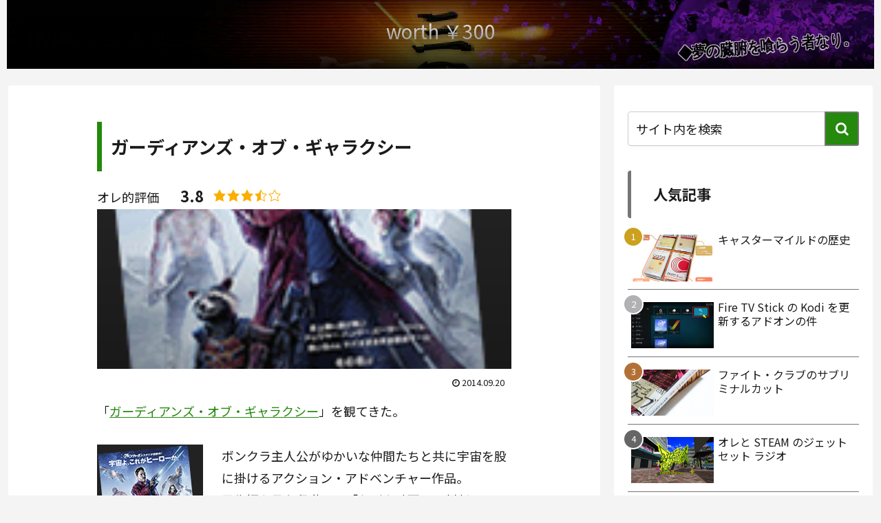

--- FILE ---
content_type: text/html; charset=UTF-8
request_url: https://worth300.delabit.com/ecs/ecs.php?Blended=%E3%82%AC%E3%83%BC%E3%83%87%E3%82%A3%E3%82%A2%E3%83%B3%E3%82%BA%E3%83%BB%E3%82%AA%E3%83%96%E3%83%BB%E3%82%AE%E3%83%A3%E3%83%A9%E3%82%AF%E3%82%B7%E3%83%BC
body_size: 829
content:
<!DOCTYPE html>
<html lang="ja">
<head>
<meta charset="utf-8">
<link rel="preconnect" href="https://fonts.googleapis.com">
<link rel="preconnect" href="https://fonts.gstatic.com" crossorigin>
<link href="https://fonts.googleapis.com/css2?family=Noto+Sans+JP:wght@100..900&display=swap" rel="stylesheet">
<title>ECS worth ￥300 - All [ガーディアンズ・オブ・ギャラクシー] (PA-API v5)</title>
<link rel="stylesheet" href="https://worth300.delabit.com/ecs/ecs.css" type="text/css">
<meta name="robots" content="noindex, nofollow, noarchive">
</head>
<body>

<div id="wrapper">

<!-- aberdeen -->
	<div class="item">
		<div class="item-img">
			<a title="フォレスト・ガンプ 一期一会 (4K ULTRA HD + Blu-rayセット) [4K ULTRA HD + Blu-ray]" href="https://www.amazon.co.jp/dp/B07D2H33XS?tag=w300-22&linkCode=osi&th=1&psc=1" target="_blank">
				<img src="https://worth300.delabit.com/ecs/pics/B07D2H33XS.jpg" width="78" height="100" alt="フォレスト・ガンプ 一期一会 (4K ULTRA HD + Blu-rayセット) [4K ULTRA HD + Blu-ray]">
			</a>
		</div>

		<div>
			<a href="https://www.amazon.co.jp/dp/B07D2H33XS?tag=w300-22&linkCode=osi&th=1&psc=1" title="フォレスト・ガンプ 一期一会 (4K ULTRA HD + Blu-rayセット) [4K ULTRA HD + Blu-ray]" class="title" target="_blank">フォレスト・ガンプ 一期一会 (4K ULTRA HD +...</a>
			<div class="author">トム・ハンクス, ロビン・...</div>
		</div>
	</div>

	<div class="item">
		<div class="item-img">
			<a title="ホームコンピューター デジタル時代を決定づけた100の名機" href="https://www.amazon.co.jp/dp/4766139232?tag=w300-22&linkCode=osi&th=1&psc=1" target="_blank">
				<img src="https://worth300.delabit.com/ecs/pics/4766139232.jpg" width="85" height="100" alt="ホームコンピューター デジタル時代を決定づけた100の名機">
			</a>
		</div>

		<div>
			<a href="https://www.amazon.co.jp/dp/4766139232?tag=w300-22&linkCode=osi&th=1&psc=1" title="ホームコンピューター デジタル時代を決定づけた100の名機" class="title" target="_blank">ホームコンピューター デジタル時代を決定づけた100の名機</a>
			<div class="author">アレックス・ウィルトシャー</div>
		</div>
	</div>


</div>

</body>
</html>

--- FILE ---
content_type: text/html; charset=utf-8
request_url: https://www.google.com/recaptcha/api2/anchor?ar=1&k=6LdDTIIUAAAAAJID2ak3-ZIRmRtgIz6hDsqrOUnG&co=aHR0cHM6Ly93b3J0aDMwMC5kZWxhYml0LmNvbTo0NDM.&hl=en&v=N67nZn4AqZkNcbeMu4prBgzg&size=invisible&anchor-ms=20000&execute-ms=30000&cb=n221agw14x1p
body_size: 48874
content:
<!DOCTYPE HTML><html dir="ltr" lang="en"><head><meta http-equiv="Content-Type" content="text/html; charset=UTF-8">
<meta http-equiv="X-UA-Compatible" content="IE=edge">
<title>reCAPTCHA</title>
<style type="text/css">
/* cyrillic-ext */
@font-face {
  font-family: 'Roboto';
  font-style: normal;
  font-weight: 400;
  font-stretch: 100%;
  src: url(//fonts.gstatic.com/s/roboto/v48/KFO7CnqEu92Fr1ME7kSn66aGLdTylUAMa3GUBHMdazTgWw.woff2) format('woff2');
  unicode-range: U+0460-052F, U+1C80-1C8A, U+20B4, U+2DE0-2DFF, U+A640-A69F, U+FE2E-FE2F;
}
/* cyrillic */
@font-face {
  font-family: 'Roboto';
  font-style: normal;
  font-weight: 400;
  font-stretch: 100%;
  src: url(//fonts.gstatic.com/s/roboto/v48/KFO7CnqEu92Fr1ME7kSn66aGLdTylUAMa3iUBHMdazTgWw.woff2) format('woff2');
  unicode-range: U+0301, U+0400-045F, U+0490-0491, U+04B0-04B1, U+2116;
}
/* greek-ext */
@font-face {
  font-family: 'Roboto';
  font-style: normal;
  font-weight: 400;
  font-stretch: 100%;
  src: url(//fonts.gstatic.com/s/roboto/v48/KFO7CnqEu92Fr1ME7kSn66aGLdTylUAMa3CUBHMdazTgWw.woff2) format('woff2');
  unicode-range: U+1F00-1FFF;
}
/* greek */
@font-face {
  font-family: 'Roboto';
  font-style: normal;
  font-weight: 400;
  font-stretch: 100%;
  src: url(//fonts.gstatic.com/s/roboto/v48/KFO7CnqEu92Fr1ME7kSn66aGLdTylUAMa3-UBHMdazTgWw.woff2) format('woff2');
  unicode-range: U+0370-0377, U+037A-037F, U+0384-038A, U+038C, U+038E-03A1, U+03A3-03FF;
}
/* math */
@font-face {
  font-family: 'Roboto';
  font-style: normal;
  font-weight: 400;
  font-stretch: 100%;
  src: url(//fonts.gstatic.com/s/roboto/v48/KFO7CnqEu92Fr1ME7kSn66aGLdTylUAMawCUBHMdazTgWw.woff2) format('woff2');
  unicode-range: U+0302-0303, U+0305, U+0307-0308, U+0310, U+0312, U+0315, U+031A, U+0326-0327, U+032C, U+032F-0330, U+0332-0333, U+0338, U+033A, U+0346, U+034D, U+0391-03A1, U+03A3-03A9, U+03B1-03C9, U+03D1, U+03D5-03D6, U+03F0-03F1, U+03F4-03F5, U+2016-2017, U+2034-2038, U+203C, U+2040, U+2043, U+2047, U+2050, U+2057, U+205F, U+2070-2071, U+2074-208E, U+2090-209C, U+20D0-20DC, U+20E1, U+20E5-20EF, U+2100-2112, U+2114-2115, U+2117-2121, U+2123-214F, U+2190, U+2192, U+2194-21AE, U+21B0-21E5, U+21F1-21F2, U+21F4-2211, U+2213-2214, U+2216-22FF, U+2308-230B, U+2310, U+2319, U+231C-2321, U+2336-237A, U+237C, U+2395, U+239B-23B7, U+23D0, U+23DC-23E1, U+2474-2475, U+25AF, U+25B3, U+25B7, U+25BD, U+25C1, U+25CA, U+25CC, U+25FB, U+266D-266F, U+27C0-27FF, U+2900-2AFF, U+2B0E-2B11, U+2B30-2B4C, U+2BFE, U+3030, U+FF5B, U+FF5D, U+1D400-1D7FF, U+1EE00-1EEFF;
}
/* symbols */
@font-face {
  font-family: 'Roboto';
  font-style: normal;
  font-weight: 400;
  font-stretch: 100%;
  src: url(//fonts.gstatic.com/s/roboto/v48/KFO7CnqEu92Fr1ME7kSn66aGLdTylUAMaxKUBHMdazTgWw.woff2) format('woff2');
  unicode-range: U+0001-000C, U+000E-001F, U+007F-009F, U+20DD-20E0, U+20E2-20E4, U+2150-218F, U+2190, U+2192, U+2194-2199, U+21AF, U+21E6-21F0, U+21F3, U+2218-2219, U+2299, U+22C4-22C6, U+2300-243F, U+2440-244A, U+2460-24FF, U+25A0-27BF, U+2800-28FF, U+2921-2922, U+2981, U+29BF, U+29EB, U+2B00-2BFF, U+4DC0-4DFF, U+FFF9-FFFB, U+10140-1018E, U+10190-1019C, U+101A0, U+101D0-101FD, U+102E0-102FB, U+10E60-10E7E, U+1D2C0-1D2D3, U+1D2E0-1D37F, U+1F000-1F0FF, U+1F100-1F1AD, U+1F1E6-1F1FF, U+1F30D-1F30F, U+1F315, U+1F31C, U+1F31E, U+1F320-1F32C, U+1F336, U+1F378, U+1F37D, U+1F382, U+1F393-1F39F, U+1F3A7-1F3A8, U+1F3AC-1F3AF, U+1F3C2, U+1F3C4-1F3C6, U+1F3CA-1F3CE, U+1F3D4-1F3E0, U+1F3ED, U+1F3F1-1F3F3, U+1F3F5-1F3F7, U+1F408, U+1F415, U+1F41F, U+1F426, U+1F43F, U+1F441-1F442, U+1F444, U+1F446-1F449, U+1F44C-1F44E, U+1F453, U+1F46A, U+1F47D, U+1F4A3, U+1F4B0, U+1F4B3, U+1F4B9, U+1F4BB, U+1F4BF, U+1F4C8-1F4CB, U+1F4D6, U+1F4DA, U+1F4DF, U+1F4E3-1F4E6, U+1F4EA-1F4ED, U+1F4F7, U+1F4F9-1F4FB, U+1F4FD-1F4FE, U+1F503, U+1F507-1F50B, U+1F50D, U+1F512-1F513, U+1F53E-1F54A, U+1F54F-1F5FA, U+1F610, U+1F650-1F67F, U+1F687, U+1F68D, U+1F691, U+1F694, U+1F698, U+1F6AD, U+1F6B2, U+1F6B9-1F6BA, U+1F6BC, U+1F6C6-1F6CF, U+1F6D3-1F6D7, U+1F6E0-1F6EA, U+1F6F0-1F6F3, U+1F6F7-1F6FC, U+1F700-1F7FF, U+1F800-1F80B, U+1F810-1F847, U+1F850-1F859, U+1F860-1F887, U+1F890-1F8AD, U+1F8B0-1F8BB, U+1F8C0-1F8C1, U+1F900-1F90B, U+1F93B, U+1F946, U+1F984, U+1F996, U+1F9E9, U+1FA00-1FA6F, U+1FA70-1FA7C, U+1FA80-1FA89, U+1FA8F-1FAC6, U+1FACE-1FADC, U+1FADF-1FAE9, U+1FAF0-1FAF8, U+1FB00-1FBFF;
}
/* vietnamese */
@font-face {
  font-family: 'Roboto';
  font-style: normal;
  font-weight: 400;
  font-stretch: 100%;
  src: url(//fonts.gstatic.com/s/roboto/v48/KFO7CnqEu92Fr1ME7kSn66aGLdTylUAMa3OUBHMdazTgWw.woff2) format('woff2');
  unicode-range: U+0102-0103, U+0110-0111, U+0128-0129, U+0168-0169, U+01A0-01A1, U+01AF-01B0, U+0300-0301, U+0303-0304, U+0308-0309, U+0323, U+0329, U+1EA0-1EF9, U+20AB;
}
/* latin-ext */
@font-face {
  font-family: 'Roboto';
  font-style: normal;
  font-weight: 400;
  font-stretch: 100%;
  src: url(//fonts.gstatic.com/s/roboto/v48/KFO7CnqEu92Fr1ME7kSn66aGLdTylUAMa3KUBHMdazTgWw.woff2) format('woff2');
  unicode-range: U+0100-02BA, U+02BD-02C5, U+02C7-02CC, U+02CE-02D7, U+02DD-02FF, U+0304, U+0308, U+0329, U+1D00-1DBF, U+1E00-1E9F, U+1EF2-1EFF, U+2020, U+20A0-20AB, U+20AD-20C0, U+2113, U+2C60-2C7F, U+A720-A7FF;
}
/* latin */
@font-face {
  font-family: 'Roboto';
  font-style: normal;
  font-weight: 400;
  font-stretch: 100%;
  src: url(//fonts.gstatic.com/s/roboto/v48/KFO7CnqEu92Fr1ME7kSn66aGLdTylUAMa3yUBHMdazQ.woff2) format('woff2');
  unicode-range: U+0000-00FF, U+0131, U+0152-0153, U+02BB-02BC, U+02C6, U+02DA, U+02DC, U+0304, U+0308, U+0329, U+2000-206F, U+20AC, U+2122, U+2191, U+2193, U+2212, U+2215, U+FEFF, U+FFFD;
}
/* cyrillic-ext */
@font-face {
  font-family: 'Roboto';
  font-style: normal;
  font-weight: 500;
  font-stretch: 100%;
  src: url(//fonts.gstatic.com/s/roboto/v48/KFO7CnqEu92Fr1ME7kSn66aGLdTylUAMa3GUBHMdazTgWw.woff2) format('woff2');
  unicode-range: U+0460-052F, U+1C80-1C8A, U+20B4, U+2DE0-2DFF, U+A640-A69F, U+FE2E-FE2F;
}
/* cyrillic */
@font-face {
  font-family: 'Roboto';
  font-style: normal;
  font-weight: 500;
  font-stretch: 100%;
  src: url(//fonts.gstatic.com/s/roboto/v48/KFO7CnqEu92Fr1ME7kSn66aGLdTylUAMa3iUBHMdazTgWw.woff2) format('woff2');
  unicode-range: U+0301, U+0400-045F, U+0490-0491, U+04B0-04B1, U+2116;
}
/* greek-ext */
@font-face {
  font-family: 'Roboto';
  font-style: normal;
  font-weight: 500;
  font-stretch: 100%;
  src: url(//fonts.gstatic.com/s/roboto/v48/KFO7CnqEu92Fr1ME7kSn66aGLdTylUAMa3CUBHMdazTgWw.woff2) format('woff2');
  unicode-range: U+1F00-1FFF;
}
/* greek */
@font-face {
  font-family: 'Roboto';
  font-style: normal;
  font-weight: 500;
  font-stretch: 100%;
  src: url(//fonts.gstatic.com/s/roboto/v48/KFO7CnqEu92Fr1ME7kSn66aGLdTylUAMa3-UBHMdazTgWw.woff2) format('woff2');
  unicode-range: U+0370-0377, U+037A-037F, U+0384-038A, U+038C, U+038E-03A1, U+03A3-03FF;
}
/* math */
@font-face {
  font-family: 'Roboto';
  font-style: normal;
  font-weight: 500;
  font-stretch: 100%;
  src: url(//fonts.gstatic.com/s/roboto/v48/KFO7CnqEu92Fr1ME7kSn66aGLdTylUAMawCUBHMdazTgWw.woff2) format('woff2');
  unicode-range: U+0302-0303, U+0305, U+0307-0308, U+0310, U+0312, U+0315, U+031A, U+0326-0327, U+032C, U+032F-0330, U+0332-0333, U+0338, U+033A, U+0346, U+034D, U+0391-03A1, U+03A3-03A9, U+03B1-03C9, U+03D1, U+03D5-03D6, U+03F0-03F1, U+03F4-03F5, U+2016-2017, U+2034-2038, U+203C, U+2040, U+2043, U+2047, U+2050, U+2057, U+205F, U+2070-2071, U+2074-208E, U+2090-209C, U+20D0-20DC, U+20E1, U+20E5-20EF, U+2100-2112, U+2114-2115, U+2117-2121, U+2123-214F, U+2190, U+2192, U+2194-21AE, U+21B0-21E5, U+21F1-21F2, U+21F4-2211, U+2213-2214, U+2216-22FF, U+2308-230B, U+2310, U+2319, U+231C-2321, U+2336-237A, U+237C, U+2395, U+239B-23B7, U+23D0, U+23DC-23E1, U+2474-2475, U+25AF, U+25B3, U+25B7, U+25BD, U+25C1, U+25CA, U+25CC, U+25FB, U+266D-266F, U+27C0-27FF, U+2900-2AFF, U+2B0E-2B11, U+2B30-2B4C, U+2BFE, U+3030, U+FF5B, U+FF5D, U+1D400-1D7FF, U+1EE00-1EEFF;
}
/* symbols */
@font-face {
  font-family: 'Roboto';
  font-style: normal;
  font-weight: 500;
  font-stretch: 100%;
  src: url(//fonts.gstatic.com/s/roboto/v48/KFO7CnqEu92Fr1ME7kSn66aGLdTylUAMaxKUBHMdazTgWw.woff2) format('woff2');
  unicode-range: U+0001-000C, U+000E-001F, U+007F-009F, U+20DD-20E0, U+20E2-20E4, U+2150-218F, U+2190, U+2192, U+2194-2199, U+21AF, U+21E6-21F0, U+21F3, U+2218-2219, U+2299, U+22C4-22C6, U+2300-243F, U+2440-244A, U+2460-24FF, U+25A0-27BF, U+2800-28FF, U+2921-2922, U+2981, U+29BF, U+29EB, U+2B00-2BFF, U+4DC0-4DFF, U+FFF9-FFFB, U+10140-1018E, U+10190-1019C, U+101A0, U+101D0-101FD, U+102E0-102FB, U+10E60-10E7E, U+1D2C0-1D2D3, U+1D2E0-1D37F, U+1F000-1F0FF, U+1F100-1F1AD, U+1F1E6-1F1FF, U+1F30D-1F30F, U+1F315, U+1F31C, U+1F31E, U+1F320-1F32C, U+1F336, U+1F378, U+1F37D, U+1F382, U+1F393-1F39F, U+1F3A7-1F3A8, U+1F3AC-1F3AF, U+1F3C2, U+1F3C4-1F3C6, U+1F3CA-1F3CE, U+1F3D4-1F3E0, U+1F3ED, U+1F3F1-1F3F3, U+1F3F5-1F3F7, U+1F408, U+1F415, U+1F41F, U+1F426, U+1F43F, U+1F441-1F442, U+1F444, U+1F446-1F449, U+1F44C-1F44E, U+1F453, U+1F46A, U+1F47D, U+1F4A3, U+1F4B0, U+1F4B3, U+1F4B9, U+1F4BB, U+1F4BF, U+1F4C8-1F4CB, U+1F4D6, U+1F4DA, U+1F4DF, U+1F4E3-1F4E6, U+1F4EA-1F4ED, U+1F4F7, U+1F4F9-1F4FB, U+1F4FD-1F4FE, U+1F503, U+1F507-1F50B, U+1F50D, U+1F512-1F513, U+1F53E-1F54A, U+1F54F-1F5FA, U+1F610, U+1F650-1F67F, U+1F687, U+1F68D, U+1F691, U+1F694, U+1F698, U+1F6AD, U+1F6B2, U+1F6B9-1F6BA, U+1F6BC, U+1F6C6-1F6CF, U+1F6D3-1F6D7, U+1F6E0-1F6EA, U+1F6F0-1F6F3, U+1F6F7-1F6FC, U+1F700-1F7FF, U+1F800-1F80B, U+1F810-1F847, U+1F850-1F859, U+1F860-1F887, U+1F890-1F8AD, U+1F8B0-1F8BB, U+1F8C0-1F8C1, U+1F900-1F90B, U+1F93B, U+1F946, U+1F984, U+1F996, U+1F9E9, U+1FA00-1FA6F, U+1FA70-1FA7C, U+1FA80-1FA89, U+1FA8F-1FAC6, U+1FACE-1FADC, U+1FADF-1FAE9, U+1FAF0-1FAF8, U+1FB00-1FBFF;
}
/* vietnamese */
@font-face {
  font-family: 'Roboto';
  font-style: normal;
  font-weight: 500;
  font-stretch: 100%;
  src: url(//fonts.gstatic.com/s/roboto/v48/KFO7CnqEu92Fr1ME7kSn66aGLdTylUAMa3OUBHMdazTgWw.woff2) format('woff2');
  unicode-range: U+0102-0103, U+0110-0111, U+0128-0129, U+0168-0169, U+01A0-01A1, U+01AF-01B0, U+0300-0301, U+0303-0304, U+0308-0309, U+0323, U+0329, U+1EA0-1EF9, U+20AB;
}
/* latin-ext */
@font-face {
  font-family: 'Roboto';
  font-style: normal;
  font-weight: 500;
  font-stretch: 100%;
  src: url(//fonts.gstatic.com/s/roboto/v48/KFO7CnqEu92Fr1ME7kSn66aGLdTylUAMa3KUBHMdazTgWw.woff2) format('woff2');
  unicode-range: U+0100-02BA, U+02BD-02C5, U+02C7-02CC, U+02CE-02D7, U+02DD-02FF, U+0304, U+0308, U+0329, U+1D00-1DBF, U+1E00-1E9F, U+1EF2-1EFF, U+2020, U+20A0-20AB, U+20AD-20C0, U+2113, U+2C60-2C7F, U+A720-A7FF;
}
/* latin */
@font-face {
  font-family: 'Roboto';
  font-style: normal;
  font-weight: 500;
  font-stretch: 100%;
  src: url(//fonts.gstatic.com/s/roboto/v48/KFO7CnqEu92Fr1ME7kSn66aGLdTylUAMa3yUBHMdazQ.woff2) format('woff2');
  unicode-range: U+0000-00FF, U+0131, U+0152-0153, U+02BB-02BC, U+02C6, U+02DA, U+02DC, U+0304, U+0308, U+0329, U+2000-206F, U+20AC, U+2122, U+2191, U+2193, U+2212, U+2215, U+FEFF, U+FFFD;
}
/* cyrillic-ext */
@font-face {
  font-family: 'Roboto';
  font-style: normal;
  font-weight: 900;
  font-stretch: 100%;
  src: url(//fonts.gstatic.com/s/roboto/v48/KFO7CnqEu92Fr1ME7kSn66aGLdTylUAMa3GUBHMdazTgWw.woff2) format('woff2');
  unicode-range: U+0460-052F, U+1C80-1C8A, U+20B4, U+2DE0-2DFF, U+A640-A69F, U+FE2E-FE2F;
}
/* cyrillic */
@font-face {
  font-family: 'Roboto';
  font-style: normal;
  font-weight: 900;
  font-stretch: 100%;
  src: url(//fonts.gstatic.com/s/roboto/v48/KFO7CnqEu92Fr1ME7kSn66aGLdTylUAMa3iUBHMdazTgWw.woff2) format('woff2');
  unicode-range: U+0301, U+0400-045F, U+0490-0491, U+04B0-04B1, U+2116;
}
/* greek-ext */
@font-face {
  font-family: 'Roboto';
  font-style: normal;
  font-weight: 900;
  font-stretch: 100%;
  src: url(//fonts.gstatic.com/s/roboto/v48/KFO7CnqEu92Fr1ME7kSn66aGLdTylUAMa3CUBHMdazTgWw.woff2) format('woff2');
  unicode-range: U+1F00-1FFF;
}
/* greek */
@font-face {
  font-family: 'Roboto';
  font-style: normal;
  font-weight: 900;
  font-stretch: 100%;
  src: url(//fonts.gstatic.com/s/roboto/v48/KFO7CnqEu92Fr1ME7kSn66aGLdTylUAMa3-UBHMdazTgWw.woff2) format('woff2');
  unicode-range: U+0370-0377, U+037A-037F, U+0384-038A, U+038C, U+038E-03A1, U+03A3-03FF;
}
/* math */
@font-face {
  font-family: 'Roboto';
  font-style: normal;
  font-weight: 900;
  font-stretch: 100%;
  src: url(//fonts.gstatic.com/s/roboto/v48/KFO7CnqEu92Fr1ME7kSn66aGLdTylUAMawCUBHMdazTgWw.woff2) format('woff2');
  unicode-range: U+0302-0303, U+0305, U+0307-0308, U+0310, U+0312, U+0315, U+031A, U+0326-0327, U+032C, U+032F-0330, U+0332-0333, U+0338, U+033A, U+0346, U+034D, U+0391-03A1, U+03A3-03A9, U+03B1-03C9, U+03D1, U+03D5-03D6, U+03F0-03F1, U+03F4-03F5, U+2016-2017, U+2034-2038, U+203C, U+2040, U+2043, U+2047, U+2050, U+2057, U+205F, U+2070-2071, U+2074-208E, U+2090-209C, U+20D0-20DC, U+20E1, U+20E5-20EF, U+2100-2112, U+2114-2115, U+2117-2121, U+2123-214F, U+2190, U+2192, U+2194-21AE, U+21B0-21E5, U+21F1-21F2, U+21F4-2211, U+2213-2214, U+2216-22FF, U+2308-230B, U+2310, U+2319, U+231C-2321, U+2336-237A, U+237C, U+2395, U+239B-23B7, U+23D0, U+23DC-23E1, U+2474-2475, U+25AF, U+25B3, U+25B7, U+25BD, U+25C1, U+25CA, U+25CC, U+25FB, U+266D-266F, U+27C0-27FF, U+2900-2AFF, U+2B0E-2B11, U+2B30-2B4C, U+2BFE, U+3030, U+FF5B, U+FF5D, U+1D400-1D7FF, U+1EE00-1EEFF;
}
/* symbols */
@font-face {
  font-family: 'Roboto';
  font-style: normal;
  font-weight: 900;
  font-stretch: 100%;
  src: url(//fonts.gstatic.com/s/roboto/v48/KFO7CnqEu92Fr1ME7kSn66aGLdTylUAMaxKUBHMdazTgWw.woff2) format('woff2');
  unicode-range: U+0001-000C, U+000E-001F, U+007F-009F, U+20DD-20E0, U+20E2-20E4, U+2150-218F, U+2190, U+2192, U+2194-2199, U+21AF, U+21E6-21F0, U+21F3, U+2218-2219, U+2299, U+22C4-22C6, U+2300-243F, U+2440-244A, U+2460-24FF, U+25A0-27BF, U+2800-28FF, U+2921-2922, U+2981, U+29BF, U+29EB, U+2B00-2BFF, U+4DC0-4DFF, U+FFF9-FFFB, U+10140-1018E, U+10190-1019C, U+101A0, U+101D0-101FD, U+102E0-102FB, U+10E60-10E7E, U+1D2C0-1D2D3, U+1D2E0-1D37F, U+1F000-1F0FF, U+1F100-1F1AD, U+1F1E6-1F1FF, U+1F30D-1F30F, U+1F315, U+1F31C, U+1F31E, U+1F320-1F32C, U+1F336, U+1F378, U+1F37D, U+1F382, U+1F393-1F39F, U+1F3A7-1F3A8, U+1F3AC-1F3AF, U+1F3C2, U+1F3C4-1F3C6, U+1F3CA-1F3CE, U+1F3D4-1F3E0, U+1F3ED, U+1F3F1-1F3F3, U+1F3F5-1F3F7, U+1F408, U+1F415, U+1F41F, U+1F426, U+1F43F, U+1F441-1F442, U+1F444, U+1F446-1F449, U+1F44C-1F44E, U+1F453, U+1F46A, U+1F47D, U+1F4A3, U+1F4B0, U+1F4B3, U+1F4B9, U+1F4BB, U+1F4BF, U+1F4C8-1F4CB, U+1F4D6, U+1F4DA, U+1F4DF, U+1F4E3-1F4E6, U+1F4EA-1F4ED, U+1F4F7, U+1F4F9-1F4FB, U+1F4FD-1F4FE, U+1F503, U+1F507-1F50B, U+1F50D, U+1F512-1F513, U+1F53E-1F54A, U+1F54F-1F5FA, U+1F610, U+1F650-1F67F, U+1F687, U+1F68D, U+1F691, U+1F694, U+1F698, U+1F6AD, U+1F6B2, U+1F6B9-1F6BA, U+1F6BC, U+1F6C6-1F6CF, U+1F6D3-1F6D7, U+1F6E0-1F6EA, U+1F6F0-1F6F3, U+1F6F7-1F6FC, U+1F700-1F7FF, U+1F800-1F80B, U+1F810-1F847, U+1F850-1F859, U+1F860-1F887, U+1F890-1F8AD, U+1F8B0-1F8BB, U+1F8C0-1F8C1, U+1F900-1F90B, U+1F93B, U+1F946, U+1F984, U+1F996, U+1F9E9, U+1FA00-1FA6F, U+1FA70-1FA7C, U+1FA80-1FA89, U+1FA8F-1FAC6, U+1FACE-1FADC, U+1FADF-1FAE9, U+1FAF0-1FAF8, U+1FB00-1FBFF;
}
/* vietnamese */
@font-face {
  font-family: 'Roboto';
  font-style: normal;
  font-weight: 900;
  font-stretch: 100%;
  src: url(//fonts.gstatic.com/s/roboto/v48/KFO7CnqEu92Fr1ME7kSn66aGLdTylUAMa3OUBHMdazTgWw.woff2) format('woff2');
  unicode-range: U+0102-0103, U+0110-0111, U+0128-0129, U+0168-0169, U+01A0-01A1, U+01AF-01B0, U+0300-0301, U+0303-0304, U+0308-0309, U+0323, U+0329, U+1EA0-1EF9, U+20AB;
}
/* latin-ext */
@font-face {
  font-family: 'Roboto';
  font-style: normal;
  font-weight: 900;
  font-stretch: 100%;
  src: url(//fonts.gstatic.com/s/roboto/v48/KFO7CnqEu92Fr1ME7kSn66aGLdTylUAMa3KUBHMdazTgWw.woff2) format('woff2');
  unicode-range: U+0100-02BA, U+02BD-02C5, U+02C7-02CC, U+02CE-02D7, U+02DD-02FF, U+0304, U+0308, U+0329, U+1D00-1DBF, U+1E00-1E9F, U+1EF2-1EFF, U+2020, U+20A0-20AB, U+20AD-20C0, U+2113, U+2C60-2C7F, U+A720-A7FF;
}
/* latin */
@font-face {
  font-family: 'Roboto';
  font-style: normal;
  font-weight: 900;
  font-stretch: 100%;
  src: url(//fonts.gstatic.com/s/roboto/v48/KFO7CnqEu92Fr1ME7kSn66aGLdTylUAMa3yUBHMdazQ.woff2) format('woff2');
  unicode-range: U+0000-00FF, U+0131, U+0152-0153, U+02BB-02BC, U+02C6, U+02DA, U+02DC, U+0304, U+0308, U+0329, U+2000-206F, U+20AC, U+2122, U+2191, U+2193, U+2212, U+2215, U+FEFF, U+FFFD;
}

</style>
<link rel="stylesheet" type="text/css" href="https://www.gstatic.com/recaptcha/releases/N67nZn4AqZkNcbeMu4prBgzg/styles__ltr.css">
<script nonce="q1Gu3OfxXd12b3TvsTQMhg" type="text/javascript">window['__recaptcha_api'] = 'https://www.google.com/recaptcha/api2/';</script>
<script type="text/javascript" src="https://www.gstatic.com/recaptcha/releases/N67nZn4AqZkNcbeMu4prBgzg/recaptcha__en.js" nonce="q1Gu3OfxXd12b3TvsTQMhg">
      
    </script></head>
<body><div id="rc-anchor-alert" class="rc-anchor-alert"></div>
<input type="hidden" id="recaptcha-token" value="[base64]">
<script type="text/javascript" nonce="q1Gu3OfxXd12b3TvsTQMhg">
      recaptcha.anchor.Main.init("[\x22ainput\x22,[\x22bgdata\x22,\x22\x22,\[base64]/[base64]/[base64]/[base64]/[base64]/UltsKytdPUU6KEU8MjA0OD9SW2wrK109RT4+NnwxOTI6KChFJjY0NTEyKT09NTUyOTYmJk0rMTxjLmxlbmd0aCYmKGMuY2hhckNvZGVBdChNKzEpJjY0NTEyKT09NTYzMjA/[base64]/[base64]/[base64]/[base64]/[base64]/[base64]/[base64]\x22,\[base64]\\u003d\x22,\[base64]/CvB9Fw57Dl8KTw4jCh8OzbsOxU1bCi8KawqTCp8OYw5ZtwpPCnSskdVF9w7nDmcKiLDgQCMKpw4NvaEnCiMO9Dk7CjGhXwrEUwol4w5JEPBc+w4fDuMKgQh3Dlgw+wqnCrA19dcKqw6bCiMKfw7h/[base64]/CjMKowoIQwpTCr2HChjx/[base64]/Hl7CpMKpWXnCrcK1bMKPdcO1wpV5acKOYEgDw4HDjHDDjgwxw78PRSFYw6tjwrrDok/DmRMCFEVKw7vDu8KDw48xwoc2PsKewqMvwp/CqcO2w7vDpyzDgsOIw4vCnlICCS/CrcOSw4FTbMO7w6lDw7PCsRBkw7VdaVd/OMO7wrVLwoDCs8Kew4puU8K1OcObVMKTInxNw44Xw4/CtsOrw6vCoWXCpFxoQGAow4rCojUJw69zN8KbwqBQZsOIOSlKeFAPaMKgwqrCuSEVKMKbwrZjSsOtEcKAwoDDvmsyw5/[base64]/CnsKPZEVxwp59SC9owpDDvW3CsyMMW8OjPGvDkkPDpcKswrzDnCQow6bCgMKnw78aUcOkwqrCnk3Dnl7DojUWwpHDnm7DsFoMJsOLNcK2wqrDpnzDuWTDtcK3wpcTwrNPKMOTw7Qjw5gwT8KFwqAgIMOacllhEMOALcONbyx5w4cZw6XCq8OHwrtlw6/DvwPDowZnVz7CoBPDsMOhw6NWwpTDkRrDuS8gwpHCjcKcw5jCgTolw53Dj1DCq8KResK2w6nDgcKTwovDl08Iwpp+wpzDsMK2LcKwwobCmQhjICZLZMKPwrtCbCEFwodbVsKEw4/CpcOOMhXDv8OqdMKzX8K6N0Uewr7CtsKrLyfCisKlHGnCtMKHTMKKwqEjfmDCrMKdwqrDgMO2VMKfw4EcwoF5GVQ1A34Rw73CrsOORUR+GMOvw7DCqcOiwrt+wqrDvUIzEsK2w5pncRnCsMK7w6TDhXbDiAjDg8KFwqVOXB18w6YZw6rCjcKzw5dEw4zDriA/wpTCg8OQOHxawpJyw5kYw7svwqk8K8Ovwox/[base64]/CjGjCg27Dlx/ClMOXwp0iw6dxwpTCqsOda8O9VhjCkcKLwoYPw6ZIw5Fow4lkw6IRwrRFw7EIKXF5w6kKFEMscQnCqVwzw5PDv8Kpw4LCt8K6csO2GcOcw4l3wqZNe07CiRAoHl8pwrPDlw42w4nDkcKew4I+dTBzwqjCm8KFEH/CvcKWL8KpDA/DiFE6DhzDqcO3Y2luQsKYFlXDgcKABsKpfTTDnGYww5fDr8OYM8OmwrjDsSLCl8KBSU/Co2lXw5VvwqF+wqlgUcOdA3EpXhQOw7A6BAzDt8KAfcOSwpPDjMKVwrJyIwHDvmrDhlNXUgXDicOAHsKRwoUZeMKLHsOTbsKJwpswdyk5ZzXCtcKzw40zwrXCmcKYwqo/wotWw6B9MMKaw6EbCsKcw6A1I2/DmyRiBR7CjnbCuC8jw7fCujDDhsK4w4XCtAM8dcKkblUfXsO4e8OUw5TDhMONw4Fzw4XCtMOoDW/DuU1Fw57DuHN8XcKVwpxYwr3CsCLCgFx6USYkwrzDrMOow6FEwoElw6/DusK+OQLDjMK8w6ciwqk2S8OsVzzDrcOZwpTCq8OSwrvDpmMOw6PDkRomwrY2XwfCusOKJTdgVyE9ZcO/b8OgAkRAIMK8w5DCpXNYwpkNMmnClkZyw67Ck3jDs8OCAydmw5/CtVJ+wpvDuSFrY1nDhjTCpDDDq8ONwqvDk8OyLCLDqD3Cl8OALXEQw7fCmmoBwq0CFMOlEsOAXktJw5obIcKrSDpAwrEsw57CnsKOHsO8VT/[base64]/[base64]/CtsKEG8KOw5obeXt6KRbDkcKQw6vDi8KewofDjjJ5NkVNFRTDgcOIQ8OkesO7w6bDhcOZw7ZqasOeQ8Kgw6bDvMOqwrXCmSUzPsK+GggBH8K/w6woRMKcSsKiwoXCs8KhQRx0OErDhcOvfcKrK0ksC1nDmcO+S2pvPGg4w5gxwpBZBsO4wrxqw53DqCloYlnCpMKGw7R8wosYJVRHwpDDk8OOS8OmUWbCocKAw6XDmsOxw63Dm8Ovw7vCgXHCgsKMwpMyw7/[base64]/Co8K8OsKVwoXChmbDvWTCs8KPZCdywrIGLz/Cuk/DuzvCp8KrLi1twp7Du3vCssOEw4nDmMKXKyMIdMOdwozCjizDqcOVDmZFw54jwoLDngHDnC1JMcOPw6HChsOgEkXDssOYbBLDsMKJYxzCpsKDYXXChSESE8K3SMOvwo7Cj8KqwrbCn3vDu8KBwqd/WsOXwolZw73CvmXCv2vDocKnAQTCmDrClsO/[base64]/CmMK6a8Ovw4Fyw6wqwpzChwFow6tUI05rUCkKB8OeCcKMwot/wqnDoMKywqdLP8KnwpFbMcOcwrkHA3kuwphuwqLCo8OWCsOuwr3DusO1w47CrMOydWcQCAbCrQ1gCsO/[base64]/DncKCw7PCgmjDl8KlwqIRE8KIw4saICbCqMOOwrrDjz7Cm3PDosOGBmPCr8O1dUPDj8KXw6AQwpnCpgtWwq3CtFDCoy7DmMOQw5/DtG8nwrjCu8KfwrbCgE7Cl8KDw5jDr8O2XMK5Oyg1FMOCR1FQI1wvwp8lw4PDsxvCm1fDsMOuPifDiRTCqMOEKMK/[base64]/DrinCnQs0FHxLwrEkeMKaw5HDnkzDscKMwpfDjS4gJMOaT8KXE3HDnRPCswQSIgDDgBRbEcOESSrDgMOAwo98Bk/DikrDoivCvMOUO8KCHsKpw6XDscOEwoQMCABJwo3CtsKBBsO/[base64]/wpnDn8Kiw6ICwqrCmUYGOMO5V3gGwpdbBcKjWAvCvcKSfiPDvUEHwrtPasKIDMOiw6dIVsKEdjrDrVRRwrQjwrdoWABgS8KlRcOPwpFTVMKPRcODSGIzwqDDkkzCl8Kiwp9AMDo8bRYSw5nDnsOsw5LCmcOrTD7DvGxhdcOFw6cnRcOqw5HCjzwow5/ClMKCGSFdwogbVMOuDcK+wphVE3TDnEh5RsOFKCHCg8KeJsKCcVvDmFPDgMOuYgUKw6Vfwq7CmCjChUjDlzHCm8OMwp3CqcKfJcOww71dKcKqw6c9woxDRcOBDg/CviA9w5HDi8ODw7bDsXbCkHbCqRlfNsONZ8K8ASzDjsOBw5Raw6EnQWrCkD/Do8KjwrjCscK3wqHDrMKbw6/CjnXDjCU5Ki/CpitPw5LDlMOZX2dgDlBkwpvCh8OHw51uWMO1QMOwNWEUwr/DlMOSwoPCl8KYQDjCtsKvw4J2wqbCshk2BcKFw4V2ITfDn8OtH8OVZlHCo0c9VU9kf8OZRcKvwqUFB8O+wr/[base64]/DoMOic8K1w4bDmFFsP1fCgsOzYXjCgXhnw7rCucKLDnrDlcO0w587woIhYcKeBMKqJEbCpFPDlxk1w6hAZGzCo8KQw6LClMOsw77Cp8ODw6oDwpdLwojClcKewpnCvMORwp4Jw5vCmTXChmZjw7TCrsKtw7XDjMO+wqPDgMKvK2/[base64]/QFY1wpI1OMOcRsOOAcKjwqECw4MTw5/Ciz/Dt8KuQsKOw4PCvsKZw489WCrCmybCvsK0wpbCoj0TSjRbwoNePcKdw5xNSsO5wqtswplLFcO3KRNcwrnDn8K2CMOFw4pnZhLChS/[base64]/Cv8Ogw5DDpMOgwpfCg2cHVMOqw6d/w4jDqcKvIVZ3woLDhkAbScKdw5DCn8OECMORwq41K8OxK8O2YXp9w40sAMOUw7DDswvCuMOgUzkQcmBGw7nChRoPwo/[base64]/Cj0I8bMK0w6zDp8K1wpPDpMKNw7l/wokuw4HDlsO7bcOJwpfDghbDucKOfVLCgMOhwporZQbChMKkccOtK8KGwqDCucO+WkjCg0jCnsOcw44Hwo00w6ZcfBg+CABawqLCvibDuD5iFBRNw7sufxYCH8OkMUxWw692DyAAwo0WeMKHVsKmQj7DlEvDksKUw7/DnV3CusOhExQuWUXCosK4wrTDjsKKQcOVD8KIw6zCtWPDiMKfHmnCu8KmDcOdwovDh8O1ZDzCgzfDk2bDocO6fcOla8Opd8OBwqUSF8OFwo/CgMOzWw7DlgwMwqvCjnMpwo5Ww7HDncKEw6AJLMOqwrnDuV/DvkbDuMK1M2NfUcO0w7vDm8OHSlsNwpzDkMOOwoNdbMOlw5PDngthw4jChlQHwpHDhmkjwqN8QMKLwr48wppgcMOYPTrDvypCWcK6woXCiMOGwqfCv8ODw5BLEx/Cg8OLwrfCszloIsODw7RGZsOawpxpRsOcw4DDuChgw5lzworDijhXQMKVw67DtcO5dMOIwq3DlcKmacOqwrvCsRR+b0QpSSLChcOww7JlL8OjPh1Ow6fDiGXDuhbDnG8EdcK/[base64]/Co2ZobUpQbMOWw7fCiBJLDnnDisKKL8KNFcOhFggwaGIdNAnCg0jDuMOpw7DCqcKzw6huw7vDiAjChTzCvh3Ds8Otw4fCicOlwpowwpZ8NjVJaFNRw4DDokLDvi/CiwXCnMKXGgZAWmxFwq4twohsfcKsw5laYFbCg8Kdw6nCqMKATcOjdsOUw6PCmMOnwqjDlSrDjsOKwpTDhcOtNXBvwrjCkMOfwpnDmRJKw7/DksKbw73Dn34Xwrwvf8KwCjnDv8Olw70BGMK4J1fCvyxcKx98WMOWwodJAxbClGPDmRszHG1nFgTDqMONw5/[base64]/[base64]/[base64]/DqiwZBWBSwobCisKGUFscw7nDrsO2wrHCvcO4B8Khw7XDg8Osw7FNw6rDn8Oew68uw5DCqcOIwqDCgwxFw6XClDXDrMKKPmDCnQfDmTDCpDgCIcKuOUnDm0xpwoVCw5xkw4/[base64]/[base64]/DnzHDi8ObB8ORIsORQGrDk3smYCQ3AMO8w7Q2wq/DhQgyW3Z7CcKAw71LezplFB9Kw696wrA2IkZRLMK4w6VSw740Z0E/Vwl1cSnClcOEbGQnw6vCvcOyNsKxBh7Dqx3CrkRYRV/DlcOdAMOOWMO8wojCjh3DhiUhw5HCrBbCl8KHwoECTcOgw51EwogNwp/[base64]/[base64]/w6DDpE93wqLCpsO7CSHCk8OBw7xjwqvCphNaw44twrwww65xw73Dq8OadcOqwo0awphhG8KYHcO6WDHDg1LDmcOpVMKITcKrwp15wqp0UcOHw4M/[base64]/CpMKrDFJ/w5hHfE5Ow5cdcxQLDMKhw4zDsSo/WMO4SsOcfcKhwo1zw4bDiy5Xw6DDgMODeMKoO8K5KMOhwokUHz3CmGzCh8K4XcOOPAXDmVctJDsnwrktw6/DncKIw6VgQsOhwrd+w7jCnQZSwqvDuSvDpsO2HgNfwqxBD18Xw5PCjmvDlcK2J8KQDT4pecOIwovCnQDDnMKhW8KRwqLCpV3DrloECsKiLkjCq8Kuw4M+wpfDuSvDqkl7w6R5WHfDr8KjEcOVw6HDqBNHTAdwasK6WMKIcSLDt8OpQMKuw7RuBMKlw49LOcK/wq4zA2zDmsO5w5vDsMOyw7oucQdhwq/[base64]/CicOyERtCQx4dKVPCh8KJw5Akw5TCtsKywoMvJQYtMlwvfMO8FsKcw4NqccK8w6kPwq4aw4zDrz/[base64]/CiRfDq8Okw5zDvcK1wrjDjsOowqhoSsOJCiN4w4QCVF8yw5gywp3Du8Ofwql8IcKOXMOlWMKGP0HCp2PDsTt+wpXDrcKwPSwATXXDsDc/O2HCtcKGRWHDrgzDs0zClXQow7tmTBHClMOURMKAw4/Cu8Klw4HChlAiL8O0YjHDt8Kiwq/CkDTCpC3Cu8O8ecOpVsKHw4J3worCmjVYM1h6w61lwrVkLDQje0RSwpEfw6Vvwo7DqAMWWEDCvcKWwrhIw7wlwr/CoMKWwoDCmcKJd8OIKzJOwqEDwoMYwqRVw4JDwqrCgjDCrGvDiMO+w6JJa39QwrjCicKOWsOkBl0hwotBJEcnEMOjcSE1fcO4GMK8w5DDu8KBcEjCq8KDHj1kVGhMw4TCgy/DiWPDrUR5RMKuQiLCt2tPeMKLCMOgJMOsw6nDusKcL28DwrnDkMOEw4pdURFdeXDCiiV/w73Cg8KPVWPCiWRZTRTDpw/Dk8KCPRp8HH7DrW0pw5o/woDCg8OjwpfDiHrDv8KAAcO5w7rDiDsgwrfCinfDpl1nVVTDvldCwq4ZQMOqw4hzwolawo1+w5E4w4AVTMKJw4JJwojDgz5gCmzChMOFTcO4IMOpw7Y1A8KlfwPCqXQmwpfCr2jDkU4+w7RswrogXxInUV/Dmw7Dm8KLLsKfWkTDgMODw7gwCTBHw5XCgsKjY2bDkkB2w5jDvcK4wrPDkcK6fcKmIBlDRBgGwrcDwrk8w692wozCtnjDln/[base64]/[base64]/[base64]/DjQZ8NkTCgB0QwoDDkkzDgMKJwr3ClhkqwpbCuSoKw5rCgsOPwoLDq8KxAmvCmMKxLBctwrwAwoFtwqXDjU7CkiDDlH5NacO/w5gUasK0wqg0D2XDpsOTPi5hJMKhw47Dq17Cr3Y7V3dtwpXDq8OefcKbwp9uwoFZwrA9w5VacMKKw47DvcOZFgHDncK8wp/CpMOLb27CnsKUw7rCmmPDjGLDg8O6ax10AsKWwpJfw5vDrV7DusOtA8K0VxzDk1jDu8KCHsOqK08/[base64]/DjMO7NcKWwpNfwrzCuMOSw7LDtToEHXPDmy0VwpjCs8KGRcOjwpfCqTjCo8KBwpLDo8KPIUjCrcOSP0sXw5QqGlLChMOTw7/[base64]/[base64]/DvzvDnzYJcMKPwrkPw6NHcMKBwosURMK6w6zCmnt+SDDDjhg2FH9yw6XDvFrCjMKbwp3DmU5RYMKYay3Dk3PCjxHCkjfCvzHClMKAwrLDpFFhwqYKfcOgwq/CgzPCjMKEccKfw4fDhxhgWFzDrMKGwpDChhVXKHrDm8OSScKcw4Ipwp3DhsK0AFPCiW/CowXCocKiwpTDg3BRVMOyAsOmLsKLwq5rw4HCnBDDoMK4w50gBMOyRsOYdMOOfsO4w5QBw4RkwqIoSsOEwovClsK3w7lswoLDg8OXw59WwrsawrUKw4zDpXkVw4Ycw5rCs8KIwrXDo23CoGvCrFPDuDHDrsOiwr/DusKzwpNoAyYVE2xREUfCiTjCvsOvwrLDn8OZHMO2wqkxMSPCqhYkaxjCmEhIGcKlAMOwfRrCqlbDjQ3CoVTDjSTCisOyKyV6w6PCqsKsJ1/CicOQNsOPwqMiwonDkcOHw47Dt8Oqw7bCssKlGsK2C2DDrMKAFigUw6TDgz/Cl8KgBsKbwpdbwo7CsMOTw7Y9wp/Ck28KGcOYw5wTFVg8UzksSnEQWcOcw5ldcgfDp3LCoAUjEkTCmsO9w4FaS3VkwrAHQUhgLAV2w6F4w5gqw5YEwqbCmFzDoWfCjjnCpBDDs0pHMj0ceGPCsxd8GMOGwo7DqGLCnMKJW8OdAsO1w4XDgMKDMMK3w4BowpvDsC3CicKXfSFSKj8/wqMQKysrw7AEwpFmBMKEM8OAwpk7CRHCkxDDt0bCmcOGw4hPJBVcwrzCscKQK8OlO8OLw5DChcKHUQhmBjfDonHClMKVHcOwasKlV2/CgsK8YsONesK/EMOdw4PDhQDDm34WNcOEw7bCg0TDigMRw7HCvMORw63CrMKKL1rCmcK0wqMhw4DChMOow5vDsHHDi8KYwqjDlUbCmMKyw6XDk33DisKRQijCtcKIwqXDtGPCmCXDngMLw4daDMOMWsO1wqnCvjXCpsOFw5VYacKUwrzCn8KSbHoXwqTDjG/ClMOxwqZ7wp8vJ8KXDsKIAMO3Rx0aw45ZKsKYwonCrTfCnBRIwrLCtcKpGcKrw7xuY8KTfxQkwpJfwrw+SMKvHsKWfsOqVUxhwo/CmMODBVEeTHxNA05sNmPDrERfLsOFScOdwp/Dn8KieTZrVMODCQIhKMK3w4fDoHpSwrELaTHCnUdtKFrDhMORwpnDm8KlHynCo0RaITbCnWDDncKoPFLDlEENw77ChcKmw4/CvQrCqBUGw73ChMOBwrsTw7nCiMORRcOkN8Ocw4zDjsO/SjQ9BB/CisOuL8KywrozAcOzLW/DkMOXPsKOFwzDhHfClsOxw4TCuEvDkcKdLcO9w6rCuAoWCzfCuCAxwojDjsKsTcO7YcKENsKxw6bDhlvCiMOnwojCrMKvHUplwovCrcOowqvDljwQXMOIw4nCnRRTwoTDhsKCw67CuMOcwoDDiMOvKsOYwqPCim/DjGHDvEdQw6dTwrTDuFkzw4LClcKvw6XDmkhUWT0nMMOPSMOjbsOxSMKVCzN9wopiw7YfwpxvA3nDmygbPMKOG8Kew50vwq/[base64]/CpcKNwrXDscKhw5w3aWhzT8Kmw7xIf1grJTtba2rDlcKswpM+CsKxw5gfQsKyYmDDgzbDtMKtwqXDmVhZw5zCpxN+AsKKwpPDp1M/F8OnXXDDk8K5w7LCtMKbJcOoJsOHwrPCpEfDsS0/RQDDpsKFVMKewqfCuBHDkcOiw5sbw7PDsWPDv0fChMOqLMO5w487J8Ouw5jDtcKKw4dlw7LDj1DCmDhxYg07OXk9W8KWRTnCpX3Do8OowqrCnMOIw70HwrPCgEg6wrF+wrPDosKGUjkSNsKHWsO0bMOdwrnDl8Oqw4PCtVHDhlw/PcKvFsKWSMK2K8Odw7nDhW0iwr7CrmBHwo1rw6scw4LCgsOhwrLDsgzCtE3Dq8OpLSnDlXzCmMOrAiNgw71lwoLDjcOTw6cFBzHCkMKbOkFnTkobFsKswq58wr0/KBJVw4Fkwq3ClsOaw7PDuMOUwp92S8K2wpdsw4nDt8KDw6tVfcKoZCjDi8KVwpIDO8OCw7LDm8OHYMK8w4FUw60Xw5x+wpzDp8Kjw6Ukw7LCplTDvGIZw4jDikLClxZNcErCsGXCj8O+w4jCrzHCoMKMw4/DoX3DvMO7ecOtw5DClcKxfDxIwrXDlcOkdUfDhGxWw7fDjw8Ew7MsJWrCqS5lw7RMJwbDtAzDh23CtH1cPUUiH8Omw5F5AcKKFnDDvMOLwpbDjcODQMOubMKcwpzDhwLDocO4c2Ygw5/DsjzDusKdEMOcOMOUw7TDjMKlNMKSw5/[base64]/Ck8KKMMKfXURHJsO+RzHDlcOewo4DVCfCkE7Csy/CkMOZw7vDjxfCshzCpcO5wo8Aw7oCw6YFwqrDp8KGwqXDq2FCwq9lPXjDj8KQw51wQ3laYV9qF2rDvsOXDh4WO1lsZsOjbcOhUsKSKjPCsMO/[base64]/CvsKkwpp4IQd9w40nEm/[base64]/DoMKJVgnCjl7Cj8Khw7pLwrHCj8K1ChHCpyB0fsOJO8OBBTDCrgEtP8KyPxfCvU/Dj1IFwppjcFDDjBxow69qWynDrjfDisKeVA/Dn1PDpV3DjcOoG2kjKkI6wqxtwq47wq5zchVaw5/CrsK7w5/DiyFRwpgHwpPDpsOew4EGw7rDscOzUXslwph3ZhR6wrXChl58dcOwwojCnk1pRFPCrmhBw4LCkE5Lw43Cv8O+WXR9RTrClT/CnzgUcz16w4B6wpAGJsOfw7bCo8KGanI4wqN4XTjCl8Opw7Ucw7h2wojCpV7CsMOwMQfCrSVQb8O6bS7DljAlSMKYw5NNAFRIWMOVw6BsLMKsYsO7ElQBFlzCj8OKZsOfTmzCscOEMSrCkSTCl2YAw6PDkDxQR8OJwo7Ds04eAC5uw6zDrcO6OlEBPMOaPMKDw6zChn/[base64]/[base64]/DrX/CkT7DtnLCoy1jwrkOYsOAw5DClMKkw5gKwovDkcOxTzMvw5V3QMK8Zkx/w5otw7fDgwd8bkXDlD/CgMOJwrlze8Oyw4Frw6AEw67DosKvFC5xwoXCvEM6U8KQZMKRa8Otw4bCp0wnccKLwr/CssO0BUR9w4bDhMO1wpBaYMODw5HCmAM2VyTDnSbDp8OIw6oQwpbCj8KHwpPDjUXCr0nCiFPDk8OhwowWw683WsOIwo56SX41L8Oie3JXBMO3wpVMw73DvxXDr1/Cj3vDr8Knw47CuHTDsMO7wr/CiVjCssOow7zCjn48w60kwr5hw6coJX4PPcOVw7U9wrvClMK8wo/DqsO3eRHCjcKtRQ43WsKSVsOXXsKcw7cLDMKEwrdODxPDl8OOwrTChEENw5fDugjDhF/CpToWe0k2wrXDq2fCisKLAMOAwqosU8K8P8OCw4DCrUdYFVk1NMOgwq4jwpg+woB/w6fChwXChcOLwrM0w4DCmhsUw48gLcKVJUHDv8Kqw73DnlDDusKLwoTCkTlXwrg4wp4zwrJZw4QnCMKDX0vDshvCosKRAW7ClcKFwqfCp8OtKAFKw77DmzNkfATDj07DolAgwqdpwrHDmcOsWApOwoMAQcKoGgnDg05CUcKRw7/DiSXCh8KAwpZBexDCplBVPHPCvX4kw53ClUNtw5DDj8KFenDCl8OMw4fDrRdVIk8fw515G2bCu24QwobDvcOtwo7DqU/CrMKaXmbCkA3Cg19HSVoAw7NRYcOeLcKSw6nDhC/DgGHDvVt8eWREw6Z9R8KIw700w5YmQmBYNMOecEvCvcOVeF4Gwo3DlnrCv0zDoxPCjEpZXEkrw4Bnw73Drn/ColrDlMOlwqITwpDCgk8bFBJuwr7CuTkmCDZ0MhLCvsOhw40/wpw7w78QEsKVAMK9w50fwqQrQmXDk8Ouwq1nw7bClmoowoYjd8KTw4PDncKUOMK4N1/Cv8KKw57DqSJMU2YQwr0iGcKyHMKZWS/Cu8Omw4HDrcOQFsOUL1k3O0lwwo7Cuyg/w4DDokfCvVA1wonDi8OLw7LDsRTDjsKGJ24IEsKIw6nDg0Bzwr7Du8Obwq3Dk8KbFCjCn2ZYID5MbQrDtnTClzTDtWElwqc/wrvDuMOvZEw6w5XDq8OIw6EAc3zDr8KAaMOGZcO3AcK5wplnKnA9w5xkw7zDgU3DlsOadcOOw4TDicKSwoHDmx1sSnlNw4dUBcKsw7kjCHrDuhfChcO1w4DCu8Kfw7/CmcO9GUfDq8KYwr3DggHCpMOGNmbCn8OhwpfDgF7CszoXwps7w67DqsOEbn9GalfCkMOSwrfCu8KYTMOnV8ORd8KwXcKYBcOhUAfCuS15A8KlworDrMKXwqTCl0wONMKfwrjDosO6A3t0wpDCh8KRLVrCsVA5SArCrho/ZMOmeTPDkiIVSnHCrcKbQj/CmBkVw6FfEsK7IMKdw7jDl8OtwqwswpjClDjCgMKdwpTCjnY3w7nCucK7wo4Ww6tUQMOyw5AaXMOBVHtswr3CmcKnw5wUwoE0wrTCqMKvecKxGsOuEsKEOsK9w5pvLCzCmjHDqcOIwqA1VMK+fsKIPAPDp8Kxw40hwpjChj/[base64]/[base64]/DmsO8EFvDrcONOncPwo7CusOHM8KjHyzDrMK3WT3CusOBwoJ8wpJNwqrDmsKUc3dxIcOfeUfCskh+BcKGEjvChcKzwohPTSLChmLClHbCuhXDrSgtw61Dw4fCi0XCvwBvdMOaRQwIw4/[base64]/w5wjw4rCvcKkGsOvNk1lw689e0kxw6rDjE7DtjTCrMKzw6QSCHvDosOCM8K/[base64]/CuSzDomRtGyFLVCrDsMOVQsOQRljCu8Khw5wwOCEdJcOhwpk/PHsvwpEFF8KKwrs4KgPCtmnCmMKCw65fEsOaA8O2wprCksKuwogVNMKPeMOBYMKgw7k2QMO2RgAGOMK9MTbCksK7w7t/[base64]/DhcOKw71hScKXMkJNZMOAJAXDtzs3w4E7P8ONPsO8wp5kQTYKBMKLBxLDsC5eWGrCtXbCqDRDE8Onw7XCn8K8WgBbwqQXwqAZw4R1Ww48w7AAwpbCrn/Ds8KzbRcvDcOwZ2QGwqh8IV08UwM9MlgnKsKlFMODVMKMWVrCggDCs0ZVwohTTzsVw6zDlMK1wonCjMKoVE3CqT5owpckw7JoQ8OZTnnCrEM1MsO3H8Kuw7vDvcKEdk5BOsO/D0N5w4jDqlksG3VXbX1+YlRvLcKDaMOMwoIsNcOCKsOvH8KhJsOVCcOfGMKQM8OBw4w6woAFYsOtw5sHaQkFXnpVO8KHQT1WB1Fzw5/DssOHw6U7w6xYw5NtwoF5bFRdLifCl8KfwqolHznDsMOfBsKrw6jDjsKrZcK6Q0bDt1vCtHghwo3CncKEbm3DlMOPf8KHwoMow4zDhSIUwoRbJn8CwoHDn2fDscOlH8OAw5PDv8OvwoTCpjPDm8KdEsOSw6Uuw6/DpMKdw4nDnsKCdsKhQU10T8OnJznCtSbDkcKIbsOYwrPDp8OxPQI0woLDtMOywqoYw7HDuRnDiMO+wpTDm8Oiw6HCg8O2w60lHSFnPDzDnG5sw4oKwop9JFhQe3zDocOEw7bClyDCrcO0EAzCmxPChsK9I8OUOWPCisKbL8KBwqwFHVFiKcK4wr10w5nCoTtzwr/[base64]/U8Kuw57DvsOhbMKAw7ViwqBEwq1iw7JeeTlMwqvCrcOqWQvCnxJAdMOdCMKhPMK3wqlSLCfCnsO4w6DCusKIw57ClwDCqR3DownDkG/CgDjDnsOgwojDr37CgVdtbcKMwrLClDDClm3DoWwuw6gmwp/Dp8Kbw7TDqR4ODMOrw6zDvcKJZcKRwq3DocKRw6/CtwRVw5Jhwqp1w6V+woLCqhVAw7NpC3LDscOoNWrDvmrDvcO5HMOtwo9zw5EHH8OEwrjDhcOHIwLCq2g4G3/DrgNdwqY0w4vDl3QtJkTCnGAbHcKtHVxFwoRhLjRhw6DDsMKHLHBIwr9/wpZUwr4AA8OLDMOxw5bCoMKnwrXDq8OTw6JVw4XCgjpKw6PDniDCt8KVBx3CjGTDkMOFKcOwCwcDwpoww6EMPE/CiVlVwqA/wrpxCE5Va8OrXsKVecOGAsKkw5Fow5fCj8OBLHLCljh7wqwBTcKPw47DglJLUXbCuDPDl0Qqw5LCoQ4gQcOUPR7CrGDCrCZ+MTHDgcOlw59ebcKXIMK7w4hTwqYKw48QBHl8wo/Dl8K8w63Cu1VLw5rDlV4OOz93IMKFw4/ClTjCihdvw63DiAMEGngOKcK6Sn3CksODwobDjcKFOn3Doi4zJcKPwox4QXDCtsOxwogMeBISbsOOw5bDlh7DqsO0wpoVegLCq0tTw6p2woxBAMOxNSjDq1DDmMOWwrolw6JbHR/DmcKfOmbCpMK4wqfClMOkdjh7U8KPwqDDrVkOb3hlwo4WXXLDhmjChCRcT8OBw5wDw7/[base64]/DrMOnw7xOw4lUCcOhZ3zDvVHDj8K4w7o4w4YBw6M+w5IWcghDCsK2AMKNwroHMFjDlCHDhcO7Un0yUMKrG2lbw7wuw7jDt8O7w47ClsKyO8KOdsKLbHPDh8O0DMKAw6rDk8OyOcKowojCnWjCpEHCp1DCtxY/[base64]/CssO5KEfDqDkaOUseclLDtzpyYjBiWC0nDMK5EmLCqsOLNsKEwp3Dq8KORHkYbzDCr8OsW8KswqjDm2nDmB7DmcOVwrzDgANOIcOEwqDConzDh2LCpMK0w4XCmMOqMBRFemnDo1AGcDF/N8OOwpjCjlwaRFl7RAHCosKNT8OvacO9M8KlJ8OMwotEOCXDq8OqJXDCpcKIwoIiOsOBwo1cwqHCjjBlwrLDtXgtHcOvL8ORV8Oif3PDolfDqCNPwo/DpDzCnkc3CFvDpcKLCsOMQzrDlGZ8asKEwpFrD13CszZdw49Nw73CocOOwpN9c23CmgTCugsIw5rCkiAlwr/DjUprwovClUBmw5TCsRwLwrUSw6QFwrs1w6J2w7ViH8KRwprDmmHDu8OSLMKMRMK4wqzCkBZ6dRYsWMK9w6vCvcOURsKqwoBiwqYzAC5gwrzCsHAfw7/Ckyhkw5vCmEFzw7E4w7fDhCUnwo8hw4TDrcKCVlTDqR9NRcOPV8KZwq3CscORTisJMsOHw4zCqw/[base64]/[base64]/w7/CpsKQFFAywrHCvWsmJBfDgMKTC8Ojw7bCisOkwrpOwpfCu8K+wo7DnMKVKmjDnjJLw7LDslrCiULDnMO6w5oVUsKUX8KTMFDCtiI5w7TCuMOpwpVsw6PDm8Kwwp/Ds08TMsO4wr3Cl8KTw4xgQ8OuRnLClMOQJiPDl8OWUMK5QWpIWn0Dw7E/[base64]/TzfCvcOgw7PDrWnDlH7Cp8OTBCUewpA0w71uRDwOLH8oaCx4KsKuGsKjL8KgwpDCinXCnsOUw7RzYgBAKlzCjUMlw6DCqMOZw4zCuG1ewo3DtjdIwpDCiBgrwqM/ZMKCwp19JsKyw7cfaR86w4nDkntyO0kuWcKQw7VIcwQ0OsKYTyzDvcKdClDDscKkEsOZPkHDi8KRw7BUMMKxw5FFwojDhGNhw4fCmXbDl2zCncKgw7vDky9qJMO3w4UsV0LCicKIJUEXw6pBPMOvTjtiYsOcwq0yRsOtw6fDpl/Co8KGwqgpwqdSI8ODw4IMInYeezNRw5YeQBPDtFAUw5bDhsKlfU4JRMKeKcKgOAh0w7rCgXAmTD1cQsKQwp3Dq00swpJ8wqE7HUvDjQjCisKYMcKCwqPDnMOCwpLDpsOFL0LCmcK3TS/CmMOuwrBxwoDDu8KVwqdTTcOAwpJIwo8Kwo3CjH4pwrJrSMOvwpolOcOGw7LCicO+w55zwoDDtMOKZsK2w656woXCgxQtI8Ozw44Xw7/CiiPCinvDjQ0XwpN/TWvCsyvDmlsbwoLDu8KSND5wwq10EmXCh8Kyw4fClQXDqhfDgTPCrMOFwrxXw4Y+w5bCglDCm8K1VsKcw6cQSm9sw4kTwph+f1URQcKlw4R6woDCvSwlwrDCh2bDn3DCrHR7wqfCj8KWw5HCoiwSwpFsw5lPD8O/wojCncOXw4TClcKibmU8wqLCm8K2W2rDhMODw6RQwr3DosKCwpJ7L27Dh8KELg/Co8OSwol0azZnw71POMOyw5/[base64]/CskY/UcOEHhjCv8OewovDoGp/[base64]/DgcKVwo3DlcOQwrcFJ8K/wrPCkDDDo8KSUXvCvS/CrsOBFV3ClcOjdSTCm8ONwr5qKH9Ew7LDsXYSDsKxccOjw5rCjxPCuMOlacOKwr/Cgzp1HFPCgCXDjcKtwoxxwrzCocO7wrrDrRrDmMKRw5rCq0sQwqLCuw3DgsKqGS8xXBbDncOwIinDrMKvwqI1w6/[base64]/Cuix1wojDrRQHF3fCh24UwqvChEDDkmzDu8KzGGgFw4zCrg7DkRrDjcKBw5/Ct8K1w6pFwohaFhzDrHxjw6PCqsKuC8KTwo/CjcKpwqRQDsOGHcK9wp5Fw4t7WhgpYBjDkcOEw5HDogbCkDrCrEvDlTAOdXchRB/CnsK0bXEGw6rCr8KmwqNeFMOowqsLVynCrF8rw5nCh8KTw5/DmVMnQRzCl39RwrAXE8OswrPCgxPDvMO5w4M8wpo3w49pw5AAwpbCuMOfw4bCusOkD8KFw4xDw6vClCUmW8O+DsOLw57Dr8K/wovDssK3e8KFw5LCnCkIwp9two5PVhDDs0DDvDZ5XhEsw5d5E8KhMsKgw5VmEMKnHcO+SD0zw4nCgcKEw7HDjmDDvj/DjGobw4QJwoBVwo7CizJewoXChkwUJcOGwpVSwrnCk8OMw5wWwoQNM8KMYRfDtGp1YsK0JB15wrLCh8K7PsOhLX9yw65IZsOPCMKEw6Y2w6bCisOTexMyw5Fowo/CuAbDhMO0SsOnQSfDnMOcwphcw4sFw6nDmkrCkUpSw7IHMGTDvxUOBMOawoTComUXw6zDjcO/TG5xw5jCkcOfwp7CpMODUwV0woIJwp3Csz88QB7DkhPCosOCw7LCvAdmJMKjB8KIwqDDs2/[base64]/Cq8OFekhSwrlvCW7DvsKaHsK6w5VZwoRfw4fDu8OFw5RGwovCpMOYw6XCoRBiQSnDn8KWwpPDjGZ/w4RVwoXCjB1YwpvCpljDhsKPw7Rxw73DkcOqw7kib8OcRcOZwrTDvsK+w7RsCGUow6gFw67Ckg/[base64]/CtTDCvkrCr8KqwoYJwr7Di8OGwokcwoHDv8Olw7HDhcOWdsOzbU7DtFANwq/Ci8KawqlEwpnDhMOJw50pBDXDl8Ozw45WwqZ/wovDrTRIw6lEwo/DmV11wrVUKwPCm8KKw5lULnwSwp7CjcO6DA5hMsKCw7cvw4JdLR9bcMOtwqYGImBdbTIWwpNPXcOOw4BPwod2w7/Cv8KHw5p5P8K/bmvDssOOwqLCtcKDw4IbLsO5WMOJw6XCpR4+DcKVwq3DkcOHw51fwpTDtR0HW8Kyc1JRFsOHw4wyG8OjXcOyMlrCuVFjOcK4dgbDlMOsEHbCq8Kcw57Dv8KJFMKCwrLDiVjCucO1w7XDlhjDn0/CkcKFEcKaw4YaahtLwoI/DRs6w5fCnsKUw6nCjcKHwoPDs8K5wphRJMOfw6fCk8Odw54uTSHDuiM0BHMfw5sUw6pcwq3ClXjCv2YHMgLDgsOhf33CiWnDhcKqCxfCv8OAw6vDo8KMOEd8DEBuPMK7w4YWQD/Dnn51w6PDhV9ww6s0wp/DssOUfMOjw4PDh8KIG1HCosOYG8KcwpU9wrTDl8KsLGfDo0kHw4TDrGg/FsO6R3QwwpXChcO0wo/[base64]\\u003d\\u003d\x22],null,[\x22conf\x22,null,\x226LdDTIIUAAAAAJID2ak3-ZIRmRtgIz6hDsqrOUnG\x22,0,null,null,null,0,[21,125,63,73,95,87,41,43,42,83,102,105,109,121],[7059694,735],0,null,null,null,null,0,null,0,null,700,1,null,0,\[base64]/76lBhnEnQkZnOKMAhnM8xEZ\x22,0,0,null,null,1,null,0,1,null,null,null,0],\x22https://worth300.delabit.com:443\x22,null,[3,1,1],null,null,null,1,3600,[\x22https://www.google.com/intl/en/policies/privacy/\x22,\x22https://www.google.com/intl/en/policies/terms/\x22],\x22TL66hYBybUBRzcHtLgNyxZdTO6smTH+N1JRHIlXTf2k\\u003d\x22,1,0,null,1,1769622841388,0,0,[102,129,144],null,[70],\x22RC-Ct_3E6WMH3UTOA\x22,null,null,null,null,null,\x220dAFcWeA5m7HRkH-TkILIEjrfBdRboKdi79HHDYIxTaDSEWTNrH0Pl6C4dD_TRYMJa4hliHNquIluAmxuNCuE4WBXREopRUVs_1Q\x22,1769705641362]");
    </script></body></html>

--- FILE ---
content_type: text/css
request_url: https://worth300.delabit.com/wordpress/wp-content/themes/cocoon-child-master/style.css?ver=6.7.4&fver=20251114072024
body_size: 2777
content:
@charset "UTF-8";

/*!
Theme Name: Cocoon Child
Description: Cocoon専用の子テーマ
Theme URI: https://wp-cocoon.com/
Author: わいひら
Author URI: https://nelog.jp/
Template:   cocoon-master
Version:    1.1.3
*/

/************************************
** 子テーマ用のスタイルを書く
************************************/
/*必要ならばここにコードを書く*/

/* Cocoon */
.a-wrap	{
	padding-bottom: 16px;
	box-shadow: none;
	border-radius: 0;
	border-bottom: 1px solid #757575;
}

.a-wrap:hover	{
	box-shadow: none;
	background: #f0f0f0;
}

.header-container	{
	max-width: 1260px;
	margin: 0 auto;
}

.header	{
	background-color: #000;
	position: relative;
	align-items: normal;
}

.fader, .fader-eye-catch-image,
.face, .shaft-green,
.sticker,
.slogan	{position: absolute;}

/* header face */
.face	{
	width: 50%; /* 親要素に対しての縮尺率 1260 / 630 */
	max-width: 630px;
	aspect-ratio: 2.625;
	background-size: cover;

	height: auto;
	top: 0;
	left: 0;
}

.shaft-green	{
	width: 40%; /* 親要素に対しての縮尺率 1260 / 504 */
	max-width: 504px;
	aspect-ratio: 2.1;
	opacity: 0.9;
}

.fader	{
	width: 100%;
	top: 0;
	left: 0;
	background: linear-gradient(rgba(0, 0, 0, 0) 25%, rgba(0, 0, 0, 0.9) 100%);
	height: 100%;
}

/* header sticker */
.sticker	{
	background-image: url( 'https://worth300.delabit.com/img/header-sticker-hangaku.webp' );
	background-size: cover;
	width: 10%;
	max-width: 126px;
	height: auto;
	aspect-ratio: 1;
	top: -15%;
	left: 28.5%;
	opacity: 0.8;
}

.mybas	{
	background-image: url( 'https://worth300.delabit.com/img/header-sticker-mybas-30.webp' );
	width: 18%;
	max-width: 232px;
	aspect-ratio: 1.84;
	top: -8%;
	left: 24.5%;
}

.lawson100	{
	background-image: url( 'https://worth300.delabit.com/img/header-sticker-lawson100-20.webp' );
	top: -10%;
}

.taku	{
	background-image: url( 'https://worth300.delabit.com/img/header-sticker-taku.webp' );
	top: -5%;
}

.slogan	{
	width: 30%;
	right: 2%;
	bottom: 10%;
	color: #000;
	font-family: sans-serif;
	font-size: min(1.6vw, 21px);
	font-weight: bold;
	text-align: right;
	text-shadow:	1px 1px 0 #ddd, -1px -1px 0 #ddd,
		-1px 1px 0 #ddd, 1px -1px 0 #ddd,
		0 1px 0 #ddd, 0 -1px 0 #ddd,
		-1px 0 0 #ddd, 1px 0 0 #ddd;
	opacity: 0.8;
	transform: rotate(-5deg) scaleY(1.1);
}

/* サムネイル上のカテゴリーラベルを非表示にする */
.cat-label	{display: none;}

.main	{padding: 36px 128px;}

.eye-catch	{
	width: 100%;
	background: #222;
}

.eye-catch-image	{
	width: 100%;
	max-height: 232px;
	object-fit: cover;
	aspect-ratio: 16 / 9;
}

.fader-eye-catch-image	{
	background: linear-gradient(rgba(0,0,3,0),rgba(0,0,3,0.25));
	width: 100%;
	height: 100%;
	top: 0;
}

.article h1, .article h2, .article h3, .article h4, .article h5, .article h6	{
	line-height: 1.8;
}

.entry-title	{
	border-left: .25em solid #24890d;
	padding: 0.5em;
}

.search-submit	{background: #24890d;}

cite	{
	color: inherit;
	font-size: 100%;
	font-style: normal;
}

.entry-content p	{
	/* overflow: auto; */
	overflow-x: hidden;
	overflow-y: auto;
	clear: both;
}

.entry-content p img	{
	display: block;	/* 2022-01-02 */
	background: #222;
}

.entry-content p a img,
.entry-content p a:hover img,
.entry-content ol li a img	{border: 2px solid #24890d;}

.picleft,
.picright,
.pic_noflash	{
	float: left;
	margin-top: 0;
	margin-right: 1.5em;
	margin-bottom: 0.5em;
}

.picright	{
	float: right;
	margin-right: 0;
	margin-left: 1.5em;
}

.pic_noflash	{
	margin-right: 1em;
	margin-bottom: 1em;
}

.entry_noflash	{
	text-align: left;
	min-height: 150px;
}

.picleft,
.picright,
.pic_noflash,
.card-thumb	{background: #3f3f3f;}

/* ecs */
.ecs	{
	background: #eee;
	height: 4px;
	border: none;
}

#awsmhead	{
	font-size: 80%;
	text-align: right;
	margin: 1em;
}

#awsmain	{
	width: 100%;
	height: 288px;
	border: 0;
}

/* 競馬予想 */
.none-mark,
.baken-yosou,
.keiba-result,
.keiba-result-douchaku	{
	/* font-family: "Arial", "Helvetica", sans-serif; */
	line-height: 1.8;
	margin-left: 1em;
	padding-left: 1em;
	border-left: 3px solid #b50;
}

.none-mark,
.baken-yosou,
.keiba-result li,
.keiba-result-douchaku li	{list-style-type: none;}

.none-mark li,
.baken-yosou li	{margin-bottom: 0;}

/* 競馬結果 */
.keiba-result,
.keiba-result-douchaku	{border-color: #0b5;}

.keiba-result li	{counter-increment: cnt;}

.keiba-result li::before	{
	content: counter(cnt) "着";
	padding-right: 1em;
}

/* Word Balloon 背景 */
.bg_word_balloon_pd	{
	background: #92a9d3 url('https://worth300.delabit.com/img/bg_word_balloon_pd.jpg');
	margin-bottom: 2em;
	padding: 1em;
	border-radius: 1em;

	max-width: 480px;
}

/* reCAPTCHA fix */
.grecaptcha-badge	{visibility: hidden;}

.entry-content dl,
.entry-content dd	{margin-left: 1em;}

.entry-content dd	{margin-top: 1em;}

.entry-content dt	{
	margin-top: 1em;
	padding-left: 0.5em;
	border-left: 5px double #90d730;
}

q.dialogue-ore,
q.dialogue-caiman	{
	quotes: none;
	font-style: normal;
	background: none;
	border: none;
	margin-bottom: -1em;
	padding: 0;
}

q.dialogue-ore::before,
q.dialogue-caiman::before	{content: no-open-quote;}

q.dialogue-ore::after,
q.dialogue-caiman::after	{content: no-close-quote;}


/* 折り畳みアーカイブウィジェット */
.widget_archive a.year	{ /*各年*/
	cursor: pointer;
	border-bottom: 1px dotted #ccc; /*各年に下線を引く*/
}
.widget_archive a.year::after	{ /*各年横のアイコン*/
	font-family: "FontAwesome";
	content: '\f107'; /* アイコンの指定 */
	position: relative; /* 相対配置 */
	left: 5px; /* アイコンの位置 */
	font-weight: bold;
}
.widget_archive .years ul	{ /*各月*/
	display: flex;
	flex-flow: row wrap;
	margin-left: 5px; /*インデント*/
	font-size: 1rem;
	text-decoration: underline; /*各月に下線を引く*/
}
.widget_archive ul.years li	{
	padding: 0 1px; /*各月の間隔*/
}
#sidebar .widget_archive ul.years li :hover	{ /*マウスホバー時*/
	background: none;
	transition: 0.1s;
	color: #72c7e6;
}
.widget_archive ul.years .hide	{ /*各年をクリックすると開閉*/
	margin: 0;
	height: 0;
	opacity: 0;
	visibility: hidden;
}

/* 人気記事ランキング */
#sidebar ul li a, a.popular-entry-card-link	{
	margin: 10px 0 4px;
}

.widget-entry-cards.ranking-visible .card-thumb::before	{
	top: -12px !important;	/*上からの位置*/
	left: -12px !important;	/*左からの位置*/
	border-radius: 100%;	/*角を丸くする*/
	border: 2px solid #fff;
	opacity: inherit;
}

@media print	{
	.worth300-content	{max-width: 100%;}
	.worth300-content a	{text-decoration: none;}
}


/************************************
** レスポンシブデザイン用のメディアクエリ
************************************/
/* 1023px以下 */
@media screen and (max-width: 1023px){
	/* 必要ならばここにコードを書く */
}

/* 834px以下 */
@media screen and (max-width: 834px){
	/* 必要ならばここにコードを書く */
	main.main, div.sidebar	{
		padding: 32px;
	}
}

/* 767px以下 */
@media screen and (max-width: 767px){
	/* 必要ならばここにコードを書く */

	.picleft,
	.picright	{
		display: block;
		float: none;
	}

}

